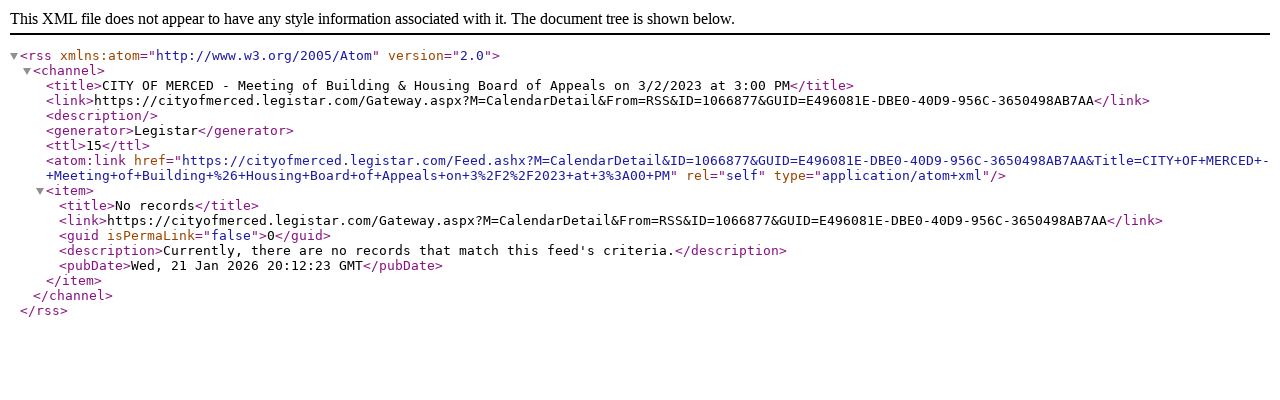

--- FILE ---
content_type: text/xml; charset=utf-8
request_url: https://cityofmerced.legistar.com/Feed.ashx?M=CalendarDetail&amp;ID=1066877&amp;GUID=E496081E-DBE0-40D9-956C-3650498AB7AA&amp;Title=CITY+OF+MERCED+-+Meeting+of+Building+%26+Housing+Board+of+Appeals+on+3%2F2%2F2023+at+3%3A00+PM
body_size: 758
content:
<?xml version="1.0" encoding="utf-8"?><rss version="2.0" xmlns:atom="http://www.w3.org/2005/Atom"><channel><title>CITY OF MERCED - Meeting of Building &amp; Housing Board of Appeals on 3/2/2023 at 3:00 PM</title><link>https://cityofmerced.legistar.com/Gateway.aspx?M=CalendarDetail&amp;From=RSS&amp;ID=1066877&amp;GUID=E496081E-DBE0-40D9-956C-3650498AB7AA</link><description /><generator>Legistar</generator><ttl>15</ttl><atom:link href="https://cityofmerced.legistar.com/Feed.ashx?M=CalendarDetail&amp;ID=1066877&amp;GUID=E496081E-DBE0-40D9-956C-3650498AB7AA&amp;Title=CITY+OF+MERCED+-+Meeting+of+Building+%26+Housing+Board+of+Appeals+on+3%2F2%2F2023+at+3%3A00+PM" rel="self" type="application/atom+xml" /><item><title>No records</title><link>https://cityofmerced.legistar.com/Gateway.aspx?M=CalendarDetail&amp;From=RSS&amp;ID=1066877&amp;GUID=E496081E-DBE0-40D9-956C-3650498AB7AA</link><guid isPermaLink="false">0</guid><description>Currently, there are no records that match this feed's criteria.</description><pubDate>Wed, 21 Jan 2026 20:12:23 GMT</pubDate></item></channel></rss>